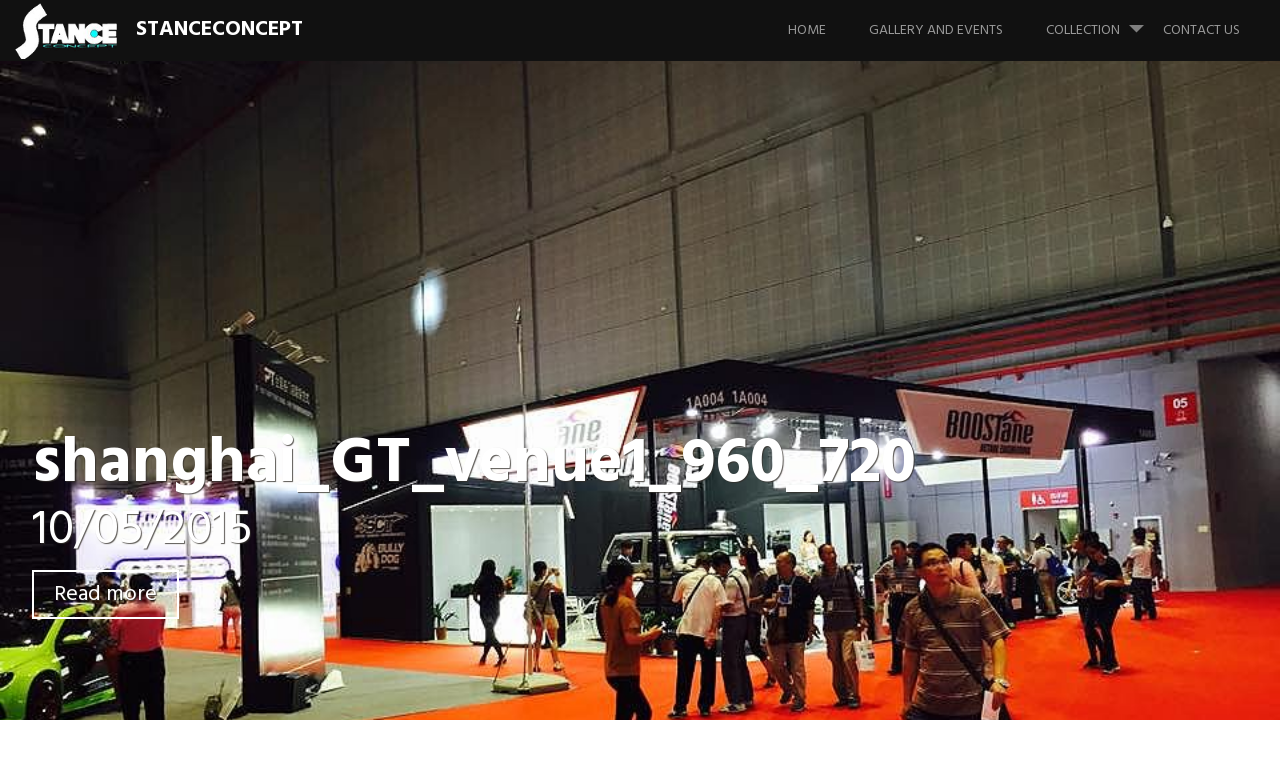

--- FILE ---
content_type: text/html; charset=UTF-8
request_url: http://stanceconcept.com/shanghai_gt_venue1_960_720/
body_size: 26515
content:
<!DOCTYPE html>
<html lang="en-US">
<head>
<meta charset="UTF-8">
<meta name="viewport" content="width=device-width, initial-scale=1">
<title>shanghai_GT_venue1_960_720 | STANCECONCEPT</title>
<link rel="profile" href="http://gmpg.org/xfn/11">
<link rel="pingback" href="http://stanceconcept.com/xmlrpc.php">
<title>shanghai_GT_venue1_960_720 &#8211; STANCECONCEPT</title>

	  <link rel='dns-prefetch' href='//secure.gravatar.com' />
<link rel='dns-prefetch' href='//fonts.googleapis.com' />
<link rel='dns-prefetch' href='//s.w.org' />
<link rel='dns-prefetch' href='//v0.wordpress.com' />
<link rel="alternate" type="application/rss+xml" title="STANCECONCEPT &raquo; Feed" href="http://stanceconcept.com/feed/" />
<link rel="alternate" type="application/rss+xml" title="STANCECONCEPT &raquo; Comments Feed" href="http://stanceconcept.com/comments/feed/" />
<link rel="alternate" type="application/rss+xml" title="STANCECONCEPT &raquo; shanghai_GT_venue1_960_720 Comments Feed" href="http://stanceconcept.com/feed/?attachment_id=1141" />
		<script type="text/javascript">
			window._wpemojiSettings = {"baseUrl":"https:\/\/s.w.org\/images\/core\/emoji\/12.0.0-1\/72x72\/","ext":".png","svgUrl":"https:\/\/s.w.org\/images\/core\/emoji\/12.0.0-1\/svg\/","svgExt":".svg","source":{"concatemoji":"http:\/\/stanceconcept.com\/wp-includes\/js\/wp-emoji-release.min.js?ver=5.4.18"}};
			/*! This file is auto-generated */
			!function(e,a,t){var n,r,o,i=a.createElement("canvas"),p=i.getContext&&i.getContext("2d");function s(e,t){var a=String.fromCharCode;p.clearRect(0,0,i.width,i.height),p.fillText(a.apply(this,e),0,0);e=i.toDataURL();return p.clearRect(0,0,i.width,i.height),p.fillText(a.apply(this,t),0,0),e===i.toDataURL()}function c(e){var t=a.createElement("script");t.src=e,t.defer=t.type="text/javascript",a.getElementsByTagName("head")[0].appendChild(t)}for(o=Array("flag","emoji"),t.supports={everything:!0,everythingExceptFlag:!0},r=0;r<o.length;r++)t.supports[o[r]]=function(e){if(!p||!p.fillText)return!1;switch(p.textBaseline="top",p.font="600 32px Arial",e){case"flag":return s([127987,65039,8205,9895,65039],[127987,65039,8203,9895,65039])?!1:!s([55356,56826,55356,56819],[55356,56826,8203,55356,56819])&&!s([55356,57332,56128,56423,56128,56418,56128,56421,56128,56430,56128,56423,56128,56447],[55356,57332,8203,56128,56423,8203,56128,56418,8203,56128,56421,8203,56128,56430,8203,56128,56423,8203,56128,56447]);case"emoji":return!s([55357,56424,55356,57342,8205,55358,56605,8205,55357,56424,55356,57340],[55357,56424,55356,57342,8203,55358,56605,8203,55357,56424,55356,57340])}return!1}(o[r]),t.supports.everything=t.supports.everything&&t.supports[o[r]],"flag"!==o[r]&&(t.supports.everythingExceptFlag=t.supports.everythingExceptFlag&&t.supports[o[r]]);t.supports.everythingExceptFlag=t.supports.everythingExceptFlag&&!t.supports.flag,t.DOMReady=!1,t.readyCallback=function(){t.DOMReady=!0},t.supports.everything||(n=function(){t.readyCallback()},a.addEventListener?(a.addEventListener("DOMContentLoaded",n,!1),e.addEventListener("load",n,!1)):(e.attachEvent("onload",n),a.attachEvent("onreadystatechange",function(){"complete"===a.readyState&&t.readyCallback()})),(n=t.source||{}).concatemoji?c(n.concatemoji):n.wpemoji&&n.twemoji&&(c(n.twemoji),c(n.wpemoji)))}(window,document,window._wpemojiSettings);
		</script>
		<style type="text/css">
img.wp-smiley,
img.emoji {
	display: inline !important;
	border: none !important;
	box-shadow: none !important;
	height: 1em !important;
	width: 1em !important;
	margin: 0 .07em !important;
	vertical-align: -0.1em !important;
	background: none !important;
	padding: 0 !important;
}
</style>
	<link rel='stylesheet' id='wp-block-library-css'  href='http://stanceconcept.com/wp-includes/css/dist/block-library/style.min.css?ver=5.4.18' type='text/css' media='all' />
<style id='wp-block-library-inline-css' type='text/css'>
.has-text-align-justify{text-align:justify;}
</style>
<link rel='stylesheet' id='wp-lightbox-2.min.css-css'  href='http://stanceconcept.com/wp-content/plugins/wp-lightbox-2/styles/lightbox.min.css?ver=1.3.4' type='text/css' media='all' />
<link rel='stylesheet' id='harmonic-style-css'  href='http://stanceconcept.com/wp-content/themes/Harmonic_child/style.css?ver=5.4.18' type='text/css' media='all' />
<style id='harmonic-style-inline-css' type='text/css'>
 { clip: rect(1px, 1px, 1px, 1px); height: 1px; position: absolute; overflow: hidden; width: 1px; }
</style>
<link rel='stylesheet' id='harmonic-hind-css'  href='https://fonts.googleapis.com/css?family=Hind%3A300%2C400%2C500%2C600%2C700&#038;subset=latin%2Clatin-ext' type='text/css' media='all' />
<link rel='stylesheet' id='genericons-css'  href='http://stanceconcept.com/wp-content/plugins/jetpack/_inc/genericons/genericons/genericons.css?ver=3.1' type='text/css' media='all' />
<!-- Inline jetpack_facebook_likebox -->
<style id='jetpack_facebook_likebox-inline-css' type='text/css'>
.widget_facebook_likebox {
	overflow: hidden;
}

</style>
<link rel='stylesheet' id='jetpack_css-css'  href='http://stanceconcept.com/wp-content/plugins/jetpack/css/jetpack.css?ver=9.0.5' type='text/css' media='all' />
<script type='text/javascript' src='http://stanceconcept.com/wp-includes/js/jquery/jquery.js?ver=1.12.4-wp'></script>
<script type='text/javascript' src='http://stanceconcept.com/wp-includes/js/jquery/jquery-migrate.min.js?ver=1.4.1'></script>
<script type='text/javascript' src='http://stanceconcept.com/wp-content/themes/harmonic/js/jquery.backstretch.js?ver=1.0.0'></script>
<script type='text/javascript'>
/* <![CDATA[ */
var BackStretchImg = {"src":""};
/* ]]> */
</script>
<script type='text/javascript' src='http://stanceconcept.com/wp-content/themes/harmonic/js/harmonic-backstretch.js?ver=1.0.0'></script>
<link rel='https://api.w.org/' href='http://stanceconcept.com/wp-json/' />
<link rel="EditURI" type="application/rsd+xml" title="RSD" href="http://stanceconcept.com/xmlrpc.php?rsd" />
<link rel="wlwmanifest" type="application/wlwmanifest+xml" href="http://stanceconcept.com/wp-includes/wlwmanifest.xml" /> 
<meta name="generator" content="WordPress 5.4.18" />
<link rel='shortlink' href='https://wp.me/a64aXm-ip' />
<link rel="alternate" type="application/json+oembed" href="http://stanceconcept.com/wp-json/oembed/1.0/embed?url=http%3A%2F%2Fstanceconcept.com%2Fshanghai_gt_venue1_960_720%2F" />
<link rel="alternate" type="text/xml+oembed" href="http://stanceconcept.com/wp-json/oembed/1.0/embed?url=http%3A%2F%2Fstanceconcept.com%2Fshanghai_gt_venue1_960_720%2F&#038;format=xml" />
<style type='text/css'>img#wpstats{display:none}</style><style type="text/css" id="custom-background-css">
body.custom-background { background-color: #ffffff; }
</style>
	
<!-- Jetpack Open Graph Tags -->
<meta property="og:type" content="article" />
<meta property="og:title" content="shanghai_GT_venue1_960_720" />
<meta property="og:url" content="http://stanceconcept.com/shanghai_gt_venue1_960_720/" />
<meta property="og:description" content="Visit the post for more." />
<meta property="article:published_time" content="2015-10-05T02:00:11+00:00" />
<meta property="article:modified_time" content="2015-10-05T02:00:11+00:00" />
<meta property="og:site_name" content="STANCECONCEPT" />
<meta property="og:image" content="http://stanceconcept.com/wp-content/uploads/2015/10/shanghai_GT_venue1_960_720.jpg" />
<meta property="og:locale" content="en_US" />
<meta name="twitter:text:title" content="shanghai_GT_venue1_960_720" />
<meta name="twitter:image" content="http://stanceconcept.com/wp-content/uploads/2015/10/shanghai_GT_venue1_960_720.jpg?w=640" />
<meta name="twitter:card" content="summary_large_image" />
<meta name="twitter:description" content="Visit the post for more." />

<!-- End Jetpack Open Graph Tags -->
			<script type="text/javascript" >
				window.ga=window.ga||function(){(ga.q=ga.q||[]).push(arguments)};ga.l=+new Date;
				ga('create', 'UA-62119342-1', 'auto');
				// Plugins
				
				ga('send', 'pageview');
			</script>
			<script async src="https://www.google-analytics.com/analytics.js"></script>
			<link rel="icon" href="http://stanceconcept.com/wp-content/uploads/2015/05/stance_s_512_512-55426794v1_site_icon-32x32.png" sizes="32x32" />
<link rel="icon" href="http://stanceconcept.com/wp-content/uploads/2015/05/stance_s_512_512-55426794v1_site_icon-256x256.png" sizes="192x192" />
<link rel="apple-touch-icon" href="http://stanceconcept.com/wp-content/uploads/2015/05/stance_s_512_512-55426794v1_site_icon-256x256.png" />
<meta name="msapplication-TileImage" content="http://stanceconcept.com/wp-content/uploads/2015/05/stance_s_512_512-55426794v1_site_icon-480x480.png" />

<script>
  (function(i,s,o,g,r,a,m){i['GoogleAnalyticsObject']=r;i[r]=i[r]||function(){
  (i[r].q=i[r].q||[]).push(arguments)},i[r].l=1*new Date();a=s.createElement(o),
  m=s.getElementsByTagName(o)[0];a.async=1;a.src=g;m.parentNode.insertBefore(a,m)
  })(window,document,'script','//www.google-analytics.com/analytics.js','ga');

  ga('create', 'UA-62119342-1', 'auto');
  ga('send', 'pageview');

  ga('create', 'UA-16041967-9', 'auto', {'name': 'newTracker'});
  ga('newTracker.send', 'pageview');

</script>

</head>
<body class="attachment attachment-template-default single single-attachment postid-1141 attachmentid-1141 attachment-jpeg custom-background loading secondary-sidebar">

<div id="page" class="hfeed site">
	
	<header id="masthead" role="banner">
		<div id="mobile-panel">
			<div id="mobile-link">
				<span id="menu-title">Menu</span>
			</div><!-- #mobile-link -->
			<h1 class="site-title"><a href="http://stanceconcept.com/" rel="home">STANCECONCEPT</a></h1>
		</div><!-- #mobile-panel -->
		<div id="mobile-block">
			<nav id="site-navigation" class="main-navigation" role="navigation">
				<a class="skip-link screen-reader-text" href="#content">Skip to content</a>
				<div class="menu-navigation-container"><ul id="menu-navigation" class="menu"><li id="menu-item-47" class="menu-item menu-item-type-post_type menu-item-object-page menu-item-home menu-item-47"><a href="http://stanceconcept.com/">HOME</a></li>
<li id="menu-item-50" class="menu-item menu-item-type-post_type menu-item-object-page menu-item-50"><a href="http://stanceconcept.com/gallery-and-events/">Gallery  and  Events</a></li>
<li id="menu-item-49" class="menu-item menu-item-type-post_type menu-item-object-page menu-item-has-children menu-item-49"><a href="http://stanceconcept.com/collection/">Collection</a>
<ul class="sub-menu">
	<li id="menu-item-297" class="menu-item menu-item-type-post_type menu-item-object-jetpack-portfolio menu-item-has-children menu-item-297"><a href="http://stanceconcept.com/portfolio/custom-wheel/">Custom Wheel</a>
	<ul class="sub-menu">
		<li id="menu-item-300" class="menu-item menu-item-type-post_type menu-item-object-page menu-item-300"><a href="http://stanceconcept.com/collection/rising-sun/">RISING SUN</a></li>
		<li id="menu-item-400" class="menu-item menu-item-type-post_type menu-item-object-page menu-item-400"><a href="http://stanceconcept.com/collection/dawn/">DAWN</a></li>
	</ul>
</li>
	<li id="menu-item-298" class="menu-item menu-item-type-post_type menu-item-object-jetpack-portfolio menu-item-298"><a href="http://stanceconcept.com/portfolio/accessory/">Accessory</a></li>
	<li id="menu-item-299" class="menu-item menu-item-type-post_type menu-item-object-jetpack-portfolio menu-item-299"><a href="http://stanceconcept.com/portfolio/novelty/">Novelty</a></li>
</ul>
</li>
<li id="menu-item-48" class="menu-item menu-item-type-post_type menu-item-object-page menu-item-48"><a href="http://stanceconcept.com/contact-us/">Contact Us</a></li>
</ul></div>			</nav><!-- #site-navigation .main-navigation -->
		</div><!-- #mobile-block -->

		<div id="site-branding">
			<h1 class="site-title"><a href="http://stanceconcept.com/" rel="home">STANCECONCEPT</a></h1>
					</div><!-- #site-branding -->

		<nav id="site-navigation" class="desktop-nav main-navigation site-wrapper" role="navigation">
			<a class="skip-link screen-reader-text" href="#content">Skip to content</a>
			<div class="menu-navigation-container"><ul id="menu-navigation-1" class="menu"><li class="menu-item menu-item-type-post_type menu-item-object-page menu-item-home menu-item-47"><a href="http://stanceconcept.com/">HOME</a></li>
<li class="menu-item menu-item-type-post_type menu-item-object-page menu-item-50"><a href="http://stanceconcept.com/gallery-and-events/">Gallery  and  Events</a></li>
<li class="menu-item menu-item-type-post_type menu-item-object-page menu-item-has-children menu-item-49"><a href="http://stanceconcept.com/collection/">Collection</a>
<ul class="sub-menu">
	<li class="menu-item menu-item-type-post_type menu-item-object-jetpack-portfolio menu-item-has-children menu-item-297"><a href="http://stanceconcept.com/portfolio/custom-wheel/">Custom Wheel</a>
	<ul class="sub-menu">
		<li class="menu-item menu-item-type-post_type menu-item-object-page menu-item-300"><a href="http://stanceconcept.com/collection/rising-sun/">RISING SUN</a></li>
		<li class="menu-item menu-item-type-post_type menu-item-object-page menu-item-400"><a href="http://stanceconcept.com/collection/dawn/">DAWN</a></li>
	</ul>
</li>
	<li class="menu-item menu-item-type-post_type menu-item-object-jetpack-portfolio menu-item-298"><a href="http://stanceconcept.com/portfolio/accessory/">Accessory</a></li>
	<li class="menu-item menu-item-type-post_type menu-item-object-jetpack-portfolio menu-item-299"><a href="http://stanceconcept.com/portfolio/novelty/">Novelty</a></li>
</ul>
</li>
<li class="menu-item menu-item-type-post_type menu-item-object-page menu-item-48"><a href="http://stanceconcept.com/contact-us/">Contact Us</a></li>
</ul></div>		</nav><!-- #site-navigation .desktop-nav .main-navigation .site-wrapper -->

	</header><!-- #masthead --><main id="single-template">
	<div id="skrollr-body">
		
				<div id="preload">
					<img src="http://stanceconcept.com/wp-content/uploads/2015/10/shanghai_GT_venue1_960_720.jpg">
 				</div><!-- #preload -->

				<section id="slide-feature" class="slide">
	        	<div class="bcg"
	        		data-center="background-position: 50% 0px;"
	        	 	data-top-bottom="background-position: 50% 0px;"
	        	 	data-anchor-target="#slide-feature"
	        	 	style="background-image:url('http://stanceconcept.com/wp-content/uploads/2015/10/shanghai_GT_venue1_960_720.jpg');">

			        <div class="hsContainer">

				    	<div class="hsContent"
			    		 	data-center="opacity: 1"
			     		 	data-center-top="opacity: 1"
			     		 	data--100-bottom="opacity: 0;"
			    		 	data-anchor-target="#slide-feature">

							<div id="single-titles">
								<div id="single-wrap">
									<h1 class="entry-title">
										<a href="http://stanceconcept.com/shanghai_gt_venue1_960_720/" rel="bookmark">shanghai_GT_venue1_960_720</a>
									</h1>
									<h2><span class="posted-on"><a href="http://stanceconcept.com/shanghai_gt_venue1_960_720/" rel="bookmark"><time class="entry-date published" datetime="2015-10-05T11:00:11-04:00">10/05/2015</time></a></span></h2>
									<a href="#content-wrapper" class="button scroll">Read more</a>
								</div><!-- #single-wrap -->
							</div><!-- #single-titles -->
			    		</div><!-- .hsContent -->
		        	</div><!-- .hsContainer -->
	        	</div><!-- .bcg -->
			</section><!-- #slide-feature .slide -->
		
		<section id="slide-content" class="slide">
			<div id="content-wrapper" data-menu-offset="-100">
				<div id="content" class="site-wrapper">
					<div id="primary" class="content-area">
						<div id="main" class="site-main" role="main">
							
<article id="post-1141" class="post-1141 attachment type-attachment status-inherit hentry">

	<footer class="entry-meta">
				
		
					<span class="comments-link"><a href="#respond">Leave a comment</a></span>
		
			</footer><!-- .entry-meta -->

	<div class="entry-main">
		
		<div class="entry-content">
			<p class="attachment"><a href='http://stanceconcept.com/wp-content/uploads/2015/10/shanghai_GT_venue1_960_720.jpg' rel="lightbox[1141]"><img width="300" height="225" src="http://stanceconcept.com/wp-content/uploads/2015/10/shanghai_GT_venue1_960_720-300x225.jpg" class="attachment-medium size-medium" alt="" srcset="http://stanceconcept.com/wp-content/uploads/2015/10/shanghai_GT_venue1_960_720-300x225.jpg 300w, http://stanceconcept.com/wp-content/uploads/2015/10/shanghai_GT_venue1_960_720-480x360.jpg 480w, http://stanceconcept.com/wp-content/uploads/2015/10/shanghai_GT_venue1_960_720-333x250.jpg 333w, http://stanceconcept.com/wp-content/uploads/2015/10/shanghai_GT_venue1_960_720.jpg 960w" sizes="(max-width: 300px) 100vw, 300px" /></a></p>
					</div><!-- .entry-content -->

	</div><!-- .entry-main -->

</article><!-- #post-## -->
							<div class="clear"></div>
								<nav class="navigation post-navigation clear" role="navigation">
		<h1 class="screen-reader-text">Post navigation</h1>
		<div class="nav-links">
			<div class="nav-previous"><a href="http://stanceconcept.com/shanghai_gt_venue1_960_720/" rel="prev">Previous</a></div>		</div><!-- .nav-links -->
	</nav><!-- .navigation -->
								
<div id="comments" class="comments-area" data-menu-offset="-100">

	
	
	
		<div id="respond" class="comment-respond">
		<h3 id="reply-title" class="comment-reply-title">Leave a Reply <small><a rel="nofollow" id="cancel-comment-reply-link" href="/shanghai_gt_venue1_960_720/#respond" style="display:none;">Cancel reply</a></small></h3><form action="http://stanceconcept.com/wp-comments-post.php" method="post" id="commentform" class="comment-form" novalidate><p class="comment-notes"><span id="email-notes">Your email address will not be published.</span> Required fields are marked <span class="required">*</span></p><p class="comment-form-comment"><label for="comment">Comment</label> <textarea id="comment" name="comment" cols="45" rows="8" maxlength="65525" required="required"></textarea></p><p class="comment-form-author"><label for="author">Name <span class="required">*</span></label> <input id="author" name="author" type="text" value="" size="30" maxlength="245" required='required' /></p>
<p class="comment-form-email"><label for="email">Email <span class="required">*</span></label> <input id="email" name="email" type="email" value="" size="30" maxlength="100" aria-describedby="email-notes" required='required' /></p>
<p class="comment-form-url"><label for="url">Website</label> <input id="url" name="url" type="url" value="" size="30" maxlength="200" /></p>
<p class="comment-form-cookies-consent"><input id="wp-comment-cookies-consent" name="wp-comment-cookies-consent" type="checkbox" value="yes" /> <label for="wp-comment-cookies-consent">Save my name, email, and website in this browser for the next time I comment.</label></p>
<p class="comment-subscription-form"><input type="checkbox" name="subscribe_blog" id="subscribe_blog" value="subscribe" style="width: auto; -moz-appearance: checkbox; -webkit-appearance: checkbox;" /> <label class="subscribe-label" id="subscribe-blog-label" for="subscribe_blog">Notify me of new posts by email.</label></p><p class="form-submit"><input name="submit" type="submit" id="submit" class="submit" value="Post Comment" /> <input type='hidden' name='comment_post_ID' value='1141' id='comment_post_ID' />
<input type='hidden' name='comment_parent' id='comment_parent' value='0' />
</p><p style="display: none;"><input type="hidden" id="akismet_comment_nonce" name="akismet_comment_nonce" value="08a1dd781d" /></p><p style="display: none;"><input type="hidden" id="ak_js" name="ak_js" value="249"/></p></form>	</div><!-- #respond -->
	
</div><!-- #comments .comments-area -->

							<div class="clear"></div>
						</div><!-- #main .site-main -->
					</div><!-- #primary .content-area -->
	
	
	<div id="secondary" role="complementary">
		<div class="widget-area">
					<aside id="recent-posts-3" class="widget widget_recent_entries">		<h1 class="widget-title">Recent News</h1>		<ul>
											<li>
					<a href="http://stanceconcept.com/the-2018-sema-show-is-coming-soon/">The 2018 SEMA Show is coming soon!</a>
									</li>
											<li>
					<a href="http://stanceconcept.com/amazing-again-barrel-waits-for-you-at-tokyo-auto-salon-2018/">Amazing again! BARREL waits for you at Tokyo Auto Salon 2018.</a>
									</li>
											<li>
					<a href="http://stanceconcept.com/a-happy-new-year-2018/">A Happy New Year 2018!</a>
									</li>
											<li>
					<a href="http://stanceconcept.com/bosozok-and-bre-appeared-on-license-plate-frames/">BOSOZOK and BRE appeared on license plate frames!</a>
									</li>
											<li>
					<a href="http://stanceconcept.com/whats-the-revolver-effect/">WHAT`S THE REVOLVER EFFECT?</a>
									</li>
											<li>
					<a href="http://stanceconcept.com/japanese-beginner-drivers-badge-style-jdm-magnets-just-released/">JAPANESE BEGINNER DRIVER&#8217;S BADGE STYLE  JDM MAGNETS just released</a>
									</li>
											<li>
					<a href="http://stanceconcept.com/bosozok-will-come-up-soon/">BOSOZOK  will come up soon!</a>
									</li>
											<li>
					<a href="http://stanceconcept.com/a-happy-new-year/">A Happy New Year !</a>
									</li>
											<li>
					<a href="http://stanceconcept.com/cannot-wait-to-see-you-at-tokyo-auto-salon-2016/">cannot wait to see you at TOKYO AUTO SALON 2016</a>
									</li>
											<li>
					<a href="http://stanceconcept.com/genuine-carbon-fiber-rims-just-released/">GENUINE CARBON FIBER RIMS just released!</a>
									</li>
											<li>
					<a href="http://stanceconcept.com/new-forged-line-wheel-advance/">NEW S-FORGED LINE WHEEL &#8220;ADVANCE&#8221; coming soon !</a>
									</li>
											<li>
					<a href="http://stanceconcept.com/stryke-of-sports-vehicles/">The new brand &#8216;STRYKE&#8217; of sports vehicles got launched</a>
									</li>
											<li>
					<a href="http://stanceconcept.com/ram-horn-shape-turbo-manifold/">Stunning new design! RAM HORN SHAPE TURBO MANIFOLD!</a>
									</li>
											<li>
					<a href="http://stanceconcept.com/cases-and-bumpers-for-iphone6-and-6plus/">Attention  for  iPhone6 and 6plus  users!  Here&#8217;re  the CASES and BUMPERS.</a>
									</li>
											<li>
					<a href="http://stanceconcept.com/metal-lugnuts/">NEW SPIKED METAL LUGNUTS are brilliant!</a>
									</li>
					</ul>
		</aside>		</div><!-- .widget-area -->
	</div><!-- #secondary -->

	﻿
							</div><!-- #content .site-wrapper -->
							<div class="clear"></div>
						</div><!-- #content-wrapper -->
					</section><!-- #slide-content .slide -->
				</div>
			</main>

			<footer id="colophon" class="site-footer" role="contentinfo">

<div class="site-info">
Copyright c <a href="http://stanceconcept.com/" title="STANCECONCEPT" rel="home">STANCECONCEPT </a>All Rights Reserved.
</div>

			</footer><!-- #colophon .site-footer -->
		</div><!-- #page -->
		<script type='text/javascript'>
/* <![CDATA[ */
var JQLBSettings = {"fitToScreen":"1","resizeSpeed":"400","displayDownloadLink":"0","navbarOnTop":"0","loopImages":"","resizeCenter":"","marginSize":"0","linkTarget":"","help":"","prevLinkTitle":"previous image","nextLinkTitle":"next image","prevLinkText":"\u00ab Previous","nextLinkText":"Next \u00bb","closeTitle":"close image gallery","image":"Image ","of":" of ","download":"Download","jqlb_overlay_opacity":"80","jqlb_overlay_color":"#000000","jqlb_overlay_close":"1","jqlb_border_width":"10","jqlb_border_color":"#ffffff","jqlb_border_radius":"0","jqlb_image_info_background_transparency":"100","jqlb_image_info_bg_color":"#ffffff","jqlb_image_info_text_color":"#000000","jqlb_image_info_text_fontsize":"10","jqlb_show_text_for_image":"1","jqlb_next_image_title":"next image","jqlb_previous_image_title":"previous image","jqlb_next_button_image":"http:\/\/stanceconcept.com\/wp-content\/plugins\/wp-lightbox-2\/styles\/images\/next.gif","jqlb_previous_button_image":"http:\/\/stanceconcept.com\/wp-content\/plugins\/wp-lightbox-2\/styles\/images\/prev.gif","jqlb_maximum_width":"","jqlb_maximum_height":"","jqlb_show_close_button":"1","jqlb_close_image_title":"close image gallery","jqlb_close_image_max_heght":"22","jqlb_image_for_close_lightbox":"http:\/\/stanceconcept.com\/wp-content\/plugins\/wp-lightbox-2\/styles\/images\/closelabel.gif","jqlb_keyboard_navigation":"1","jqlb_popup_size_fix":"0"};
/* ]]> */
</script>
<script type='text/javascript' src='http://stanceconcept.com/wp-content/plugins/wp-lightbox-2/js/dist/wp-lightbox-2.min.js?ver=1.3.4.1'></script>
<script type='text/javascript' src='http://stanceconcept.com/wp-content/themes/harmonic/js/skip-link-focus-fix.js?ver=20141202'></script>
<script type='text/javascript' src='http://stanceconcept.com/wp-content/themes/harmonic/js/skrollr.js?ver=20141207'></script>
<script type='text/javascript' src='http://stanceconcept.com/wp-includes/js/imagesloaded.min.js?ver=3.2.0'></script>
<script type='text/javascript' src='http://stanceconcept.com/wp-content/themes/harmonic/js/skrollr.menu.js?ver=20141807'></script>
<script type='text/javascript' src='http://stanceconcept.com/wp-content/themes/harmonic/js/enquire.js?ver=20141207'></script>
<script type='text/javascript' src='http://stanceconcept.com/wp-content/themes/harmonic/js/harmonic-skrollr.js?ver=20141807'></script>
<script type='text/javascript' src='http://stanceconcept.com/wp-content/themes/harmonic/js/harmonic.js?ver=20141202'></script>
<script type='text/javascript' src='http://stanceconcept.com/wp-includes/js/comment-reply.min.js?ver=5.4.18'></script>
<script type='text/javascript'>
/* <![CDATA[ */
var jpfbembed = {"appid":"249643311490","locale":"en_US"};
/* ]]> */
</script>
<script type='text/javascript' src='http://stanceconcept.com/wp-content/plugins/jetpack/_inc/build/facebook-embed.min.js'></script>
<script type='text/javascript' src='http://stanceconcept.com/wp-includes/js/wp-embed.min.js?ver=5.4.18'></script>
<script async="async" type='text/javascript' src='http://stanceconcept.com/wp-content/plugins/akismet/_inc/form.js?ver=4.1.7'></script>
<script type='text/javascript' src='https://stats.wp.com/e-202605.js' async='async' defer='defer'></script>
<script type='text/javascript'>
	_stq = window._stq || [];
	_stq.push([ 'view', {v:'ext',j:'1:9.0.5',blog:'89653448',post:'1141',tz:'-5',srv:'stanceconcept.com'} ]);
	_stq.push([ 'clickTrackerInit', '89653448', '1141' ]);
</script>
	</body>
</html>

--- FILE ---
content_type: text/css
request_url: http://stanceconcept.com/wp-content/themes/Harmonic_child/style.css?ver=5.4.18
body_size: 1955
content:
@charset "UTF-8N";
/*
Theme Name: harmonic_child
Template: harmonic
*/
@import url("../harmonic/style.css");

/* link hover effect on HOME */
.entry-content a:hover {
      opacity:0.80;
}

/* put the logo in front of site-title*/
#site-branding  {
      text-indent:6em;
      background-image:url("http://stanceconcept.com/wp-content/uploads/2015/05/stance_logo_114_60.png");
      background-repeat:no-repeat;
      background-position:10px 2px;
}

/* change the color of header-description*/

#header-branding h2{
      color:#ff8040;
}



/* change the line height of p ---*/
p {
      line-height:100%;
}


/* enlarge the width of portfolio_content in the part of original css 15 from 75% to 100%*/
 #primary.full-width,
    body.secondary-sidebar #primary.full-width {
        float: none;
        margin: 0 auto;
        width: 100%;
    }

/* RISING SUN's specifics table------------------------*/
.risingsunTable {
 	border-collapse: separate;
 	border: none;
 	border-spacing: 0;
	margin-bottom: 40px;
}
.risingsunTable th {
	background: #000;
	color: #127c84;
	padding: 7px 10px;
	border-bottom: 5px solid #128c95;
	border-right: 1px solid #fff;
	text-align: left;
}
.risingsunTable td {
	padding: 10px;
	border-right: 1px solid #fff;
}
.risingsunTable tr:nth-child(odd){
    background:#dcdcdc;
}
.risingsunTable tr:nth-child(even){
    background:#f2f2f2;
}




/*---for horizontal line--------*/
.separator {
        clear:both;
        border-bottom:solid 1px #999999;
        min-height:20px;
}



/*----TOP PAGE'S description depends on the width of media screen size---------------------*/
@media (max-width:400px){
    #header-branding h2{
       visibility:hidden;
    }
}

/*-----RISING SUN table width-------------------------------------------------------------*/
@media (max-width:400px){
    #rs table{
       max-width:360px;
    }
}

--- FILE ---
content_type: text/plain
request_url: https://www.google-analytics.com/j/collect?v=1&_v=j102&a=446016967&t=pageview&_s=1&dl=http%3A%2F%2Fstanceconcept.com%2Fshanghai_gt_venue1_960_720%2F&ul=en-us%40posix&dt=shanghai_GT_venue1_960_720%20%7C%20STANCECONCEPT&sr=1280x720&vp=1280x720&_u=IEDAAEABAAAAACAAI~&jid=707023648&gjid=1385701596&cid=873863510.1769860165&tid=UA-16041967-9&_gid=1307785712.1769860165&_r=1&_slc=1&z=545752626
body_size: -832
content:
2,cG-32CVGFYX8Z

--- FILE ---
content_type: text/plain
request_url: https://www.google-analytics.com/j/collect?v=1&_v=j102&a=446016967&t=pageview&_s=1&dl=http%3A%2F%2Fstanceconcept.com%2Fshanghai_gt_venue1_960_720%2F&ul=en-us%40posix&dt=shanghai_GT_venue1_960_720%20%7C%20STANCECONCEPT&sr=1280x720&vp=1280x720&_u=IEBAAEABAAAAACAAI~&jid=175210410&gjid=1350022529&cid=873863510.1769860165&tid=UA-62119342-1&_gid=1307785712.1769860165&_r=1&_slc=1&z=1886678012
body_size: -451
content:
2,cG-85Z7RNFSQM